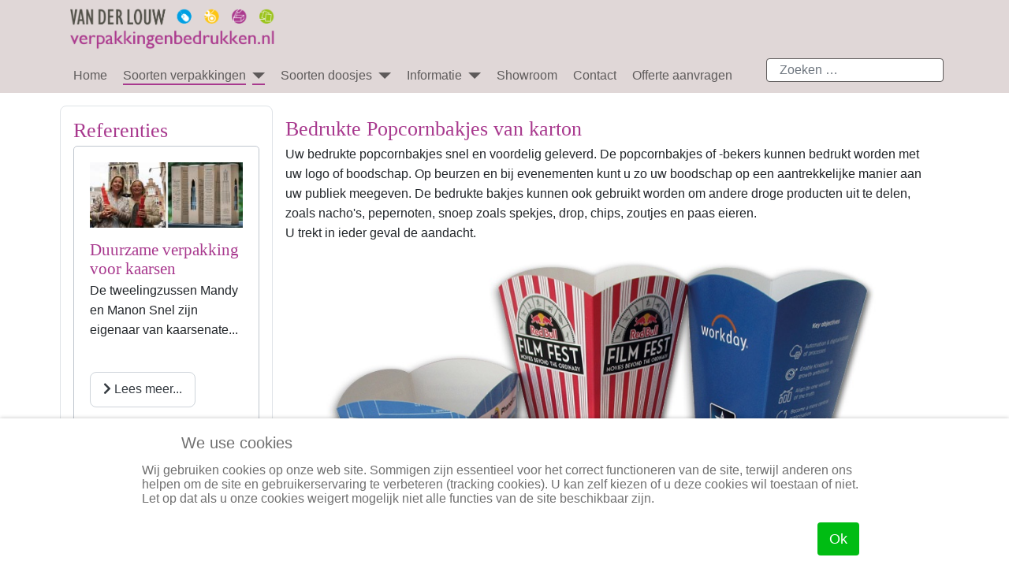

--- FILE ---
content_type: text/html; charset=utf-8
request_url: https://www.verpakkingenbedrukken.nl/soorten-verpakkingen/bedrukte-popcornbakjes
body_size: 14218
content:
<!DOCTYPE html><html lang="nl-nl" dir="ltr"><head><script type="text/javascript"> (function(){ function blockCookies(disableCookies, disableLocal, disableSession){ if(disableCookies == 1){ if(!document.__defineGetter__){ Object.defineProperty(document, 'cookie',{ get: function(){ return ''; }, set: function(){ return true;} }); }else{ var oldSetter = document.__lookupSetter__('cookie'); if(oldSetter) { Object.defineProperty(document, 'cookie', { get: function(){ return ''; }, set: function(v){ if(v.match(/reDimCookieHint\=/) || v.match(/db72adb071f8cf062e777e3d64d79170\=/)) { oldSetter.call(document, v); } return true; } }); } } var cookies = document.cookie.split(';'); for (var i = 0; i < cookies.length; i++) { var cookie = cookies[i]; var pos = cookie.indexOf('='); var name = ''; if(pos> -1){ name = cookie.substr(0, pos); }else{ name = cookie; } if(name.match(/reDimCookieHint/)) { document.cookie = name + '=; expires=Thu, 01 Jan 1970 00:00:00 GMT'; } } } if(disableLocal == 1){ window.localStorage.clear(); window.localStorage.__proto__ = Object.create(window.Storage.prototype); window.localStorage.__proto__.setItem = function(){ return undefined; }; } if(disableSession == 1){ window.sessionStorage.clear(); window.sessionStorage.__proto__ = Object.create(window.Storage.prototype); window.sessionStorage.__proto__.setItem = function(){ return undefined; }; } } blockCookies(1,1,1); }());</script><meta charset="utf-8"><meta name="author" content="Wim van der Louw"><meta name="viewport" content="width=device-width, initial-scale=1"><meta name="description" content="De mooiste bedrukte popcorn bakjes en popcorn bekers zijn hier te vinden. Snelle levering, goed geprijsd en een leuke aandachtstrekker. Bestel nu. "><meta name="generator" content="MYOB"><title>Popcornbakjes</title><link type="text/css" rel="stylesheet" href="/index.php?rsogzip=6bc6550195291ea239ab2a484b6f072c.css"/><style type="text/css">.cloaked_email span:before{content:attr(data-ep-ac141)}.cloaked_email span:after{content:attr(data-ep-b0976)}img.cloaked_email{display:inline-block !important;vertical-align:middle;border:0} :root{--hue:214;--template-bg-light:#f0f4fb;--template-text-dark:#495057;--template-text-light:#ffffff;--template-link-color:#2a69b8;--template-special-color:#001B4C} #rssocial-281 .rssocial-icons> li{font-size:50px} #rssocial-281 .rssocial-icons .rssocial-caption> a{font-size:14px} #rssocial-281 .rssocial-icons-nobg .rssocial-link{color:rgba(168,57,142,0.75)} #rssocial-281 .rssocial-icons-nobg .rssocial-link:hover{color:rgba(168,57,142,0.5)} #rssocial-281 .rssocial-caption> a{color:#ffffff} #rssocial-281 .rssocial-caption> a:hover{color:#ffffff} #rssocial-281 .rssocial-caption{background-color:rgba(0,0,0,0.75)} #rssocial-281 .rssocial-caption:hover{background-color:rgba(0,0,0,0.5)} #redim-cookiehint-bottom{position:fixed;z-index:99999;left:0px;right:0px;bottom:0px;top:auto !important} a{text-decoration:none !important}.site-grid>.full-width{grid-column:2/6}.site-grid{grid-template-columns: [full-start] minmax(0,1fr) [main-start] repeat(4,minmax(0,16.875rem)) [main-end] minmax(0,1fr) [full-end]}.header .grid-child{max-width:70em}.footer .grid-child{max-width:70em}.topbar .grid-child{max-width:70em}.topbar{max-width:70em}:root{--cassiopeia-color-primary:#a8398e;--cassiopeia-color-link:#0487d9;--link-color:#0487d9;--cassiopeia-color-hover:#0487d9;--cassiopeia-font-family-body:"Fira Sans";--cassiopeia-font-family-headings:"Roboto";--cassiopeia-font-weight-headings:700;--cassiopeia-font-weight-normal:300 }.container-component{margin-top:15px;border:1px solid #dfe3e7}html{background:url("https://www.verpakkingenbedrukken.nl/");background-repeat:no-repeat;background-position:center center;background-size:cover;background-attachment:fixed}h1,h2,h3,h4,h5,h6{color:}p,li,ul,td,table{font-size:1rem !important}.atss{top:20%}body{background-color:rgba(230,230,230,0);color:}.brand-logo{font-family:"Roboto"}.btn-primary{color:#ffffff;background-color:#f8bb19;border-color:#f8bb19}.btn-secondary{color:#353b41;background-color:#ffffff;border-color:#ced4da}.btn-info{color:#ffffff;background-color:#30638d;border-color:#30638d}.btn-success{color:#ffffff;background-color:#448344;border-color:#448344}.btn-warning{color:#ffffff;background-color:#ad6200;border-color:#ad6200}.btn-danger{color:#ffffff;background-color:#a51f18;border-color:}.blog-item{background-color:rgba(255,255,255,0)}.btn,.badge{border-radius:0.5rem}.card-header{background-color:rgba(0,0,0,1)}.card,.mm-collapse,.breadcrumb,.item-content,.blog-item,.item-image,.item-page,.card-header,.left.item-image img,.category-list,.reset,.remind,.pagination,.page-link,.login,.list-group-item,.finder,.no-card .newsflash-horiz li,.container-component{border-radius:0.5em !Important}.close_button{float:right;bottom:5px;border-radius:0.5rem;padding:5px}.container-header .metismenu>li.active>a:after,.container-header .metismenu>li.active>button:before,.container-header .metismenu>li>a:hover:after,.container-header .metismenu>li>button:hover:before{background:#a8398e;opacity:1}.container-banner .banner-overlay .overlay,{background-color:rgba(21,64,44,0.5)}.container-bottom-a>*,.container-bottom-b>*,.container-top-a>*,.container-top-b>*{margin:0em}.container-top-a{background-color:rgba(255,255,255,0) !important;border:0px !important;box-shadow:0 0 0 100vmax rgba(255,255,255,0);clip-path:inset(0 -100vmax);padding-top:50px;padding-bottom:50px}.container-top-b{background-color:rgba(255,255,255,0) !important;border:0px !important;box-shadow:0 0 0 100vmax rgba(255,255,255,0);clip-path:inset(0 -100vmax);padding-top:50px;padding-bottom:50px}.container-bottom-a{background-color:rgba(255,255,255,0) !important;border:0px !important;box-shadow:0 0 0 100vmax rgba(255,255,255,0);clip-path:inset(0 -100vmax);padding-top:50px;padding-bottom:50px}.container-bottom-b{background-color:rgba(255,255,255,0) !important;border:0px !important;box-shadow:0 0 0 100vmax rgba(255,255,255,0);clip-path:inset(0 -100vmax);padding-top:50px;padding-bottom:50px}.metismenu.mod-menu .mm-collapse{background-color:rgba(255,255,255,1)}.metismenu.mod-menu .parent>ul a{color:rgba(0,0,0,1)}.metismenu.mod-menu .parent>ul a:hover{color:rgba(0,0,0,1)}.container-banner .banner-overlay{height:70vh}.container-header .metismenu>li.level-1>ul{min-width:15rem}.container-header .mod-menu,.container-header .navbar-toggler{color:#5e5a5a}.card-header{color:#ffffff}.container-header{background:url(https://www.verpakkingenbedrukken.nl/);box-shadow:inset 0 0 0 5000px rgba(224,215,215,1);background-size:cover;background-repeat:no-repeat;background-attachment:fixed;background-position:top,50%}.footer{background:url(https://www.verpakkingenbedrukken.nl/);box-shadow:inset 0 0 0 5000px rgba(23,23,23,0.9);background-size:100% auto;background-repeat:no-repeat}.footer .grid-child{align-items:flex-start}.h1,h1{font-size:1.875rem}.h2,h2{font-size:1.571rem}.h3,h3{font-size:1.286rem}.h4,h4{font-size:1.111rem}.h5,h5{font-size:1.05rem}.item-page,.com-users,.com-users-reset,.com-users-remind,.com-users-profile,.com-content-category,.card,.mod-articlesnews-horizontal li,.breadcrumb,.finder,.login,.container-component{background-color:rgba(255,255,255,0) !important;padding:15px}.item-content{padding:15px}.metismenu.mod-menu .metismenu-item{flex-wrap:wrap !Important;padding:10px}.navbar-brand{font-family:Roboto;padding-top:0rem;padding-bottom:0rem}.result__title-text{font-size:1.286rem;font-size:1.5rem;color:#a8398e}.result__item>*+*{margin-left:1em;margin-bottom:1em}.navbar-brand{max-width:260px !important}.card-header{background-color:rgb(136,180,73)}H1,H2,H3,H4,H5,H6{color:#A8398E}.h1,h1{font-size:1.6rem}.form-control{-webkit-appearance:none;-moz-appearance:none;appearance:none;background-clip:padding-box;border:1px solid #5E5B5B;border-radius: .25rem;color:#22262a;display:block;font-size:1rem;font-weight:400;line-height:0.5;padding: .3rem 1rem;-webkit-transition:border-color .15s ease-in-out,-webkit-box-shadow .15s ease-in-out;transition:border-color .15s ease-in-out,-webkit-box-shadow .15s ease-in-out;-o-transition:border-color .15s ease-in-out,box-shadow .15s ease-in-out;transition:border-color .15s ease-in-out,box-shadow .15s ease-in-out;transition:border-color .15s ease-in-out,box-shadow .15s ease-in-out,-webkit-box-shadow .15s ease-in-out;width:100%}.h4,h4{font-size:1.111rem;border-radius:6px;background-color:#ffffff}.blog-items[class*=" columns-"]> div,.blog-items[class^="columns-"]> div{-webkit-box-flex:0;-ms-flex:0 1 auto;flex:0 1 auto;max-width:none;width:215px;margin-bottom: -40px;margin-right: -20px;border-radius:6px}.item-page,.com-users,.com-users-reset,.com-users-remind,.com-users-profile,.com-content-category,.card,.mod-articlesnews-horizontal li,.breadcrumb,.finder,.login{background-color:rgba(255,255,255,0) !important;padding:0px}.site-grid> .full-width{grid-column:full-start/full-end;margin-bottom:0px}.well{min-height:40px;max-height:55px;padding:0px;margin-bottom:3px;margin-left:0px;margin-right: -13px;background-color:#f5f5f5;border:1px solid #e3e3e3;border-radius:4px;-webkit-box-shadow:inset 0 1px 1px rgba(0,0,0,0.05);box-shadow:inset 0 1px 1px rgba(0,0,0,0.05)}.dsImages1,.dsImages2,.dsImages3,.dsImages4,.dsImages5,.dsImages6,.dsImages7,.dsImages8{display:flex;justify-content:space-between}.dsImages1 a.modal_link.rl_modals_element{width:100%}.dsImages2 a.modal_link.rl_modals_element{width:50%}.dsImages3 a.modal_link.rl_modals_element{width:33.3%}.dsImages4 a.modal_link.rl_modals_element{width:25%}.dsImages5 a.modal_link.rl_modals_element{width:20%}.dsImages6 a.modal_link.rl_modals_element{width:16.66%}.dsImages7 a.modal_link.rl_modals_element{width:14,28%}.dsImages8 a.modal_link.rl_modals_element{width:12.5%}.dsImages1,.dsImages2,.dsImages3,.dsImages4,.dsImages5,.dsImages6,.dsImages7,.dsImages8{display:flex;justify-content:space-between;margin-bottom: -20px;margin-top: -20px}.com-content-article__body img{border-radius:6px;max-width:99%}.mm-collapse{background-color:#E0D7D8 !important}.metismenu-item a{color:#5E5B5B !important}.metismenu-item a:hover{color:#000000 !important;text-decoration:underline !important;text-underline-offset:5px !important;text-decoration-color:#A8398E !important}.metismenu.mod-menu .metismenu-item{padding-bottom:2px !important;padding-top:2px !important}table{border-collapse:collapse;caption-side:bottom;border:0px solid #ccc !important;border-radius:6px;margin-bottom:5px}.h1,.h2,.h3,.h4,.h5,.h6,h1,h2,h3,h4,h5,h6{font-weight:500;line-height:1.2;margin-bottom: .2rem;margin-top:0}.rondehoeken [id^='mod-custom'] .com-content-article__body{border-radius:6px;border-style:solid;border-width:1px;border-color:#CACCCA;margin-bottom:3px;margin-top:5px}.rondehoeken [id^='mod-custom'] .com-content-article__body table{border:0px solid #ccc !important}.container-header .navbar-brand{max-width:260px !important}.mod-menu .metismenu.mod-menu .mm-collapse{display:none}.mod-menu .metismenu-item:hover .mm-collapse{display:block}.container-header .grid-child{padding:0.2em}.container-header .navbar-brand a{padding-left:6px}.container-header{padding-bottom:5px}.container-component{margin-top:2px !important;border:0px solid #dfe3e7 !important}body{font-family:Arial,Helvetica,sans-serif;font-size:16px !important;line-height:1.6 !important}.item-content{border-left:0px lightgray solid;border-radius:0px !important}.container-component{border-left:0px lightgray solid !important;border-radius:0px !important;margin-left: -15px}.card{--card-border-width:1px;--card-border-color:#dfe3e7}.container-component{margin-top: -15px !important}.item-content{padding:15px 5px 5px 0px !important}.com-content-article__body{padding-top:0px;margin-top:15px}.blog-items[class*=" columns-"]> div,.blog-items[class^="columns-"]> div{-webkit-box-flex:0;-ms-flex:0 1 auto;flex:0 1 auto;max-width:none;width:215px;margin-bottom: -30px;margin-right: -20px;border-radius:6px}#rssocial-281 .rssocial-icons-nobg .rssocial-link{color:rgba(168,57,142,0.75);font-size:25px}@media (min-width:200px) and (max-width:768px){.footer .grid-child{display:flex;flex:1 1 300px;flex-direction:column}}@media (min-width:768px){.bottombar{display:none}}</style><link href="/media/system/images/joomla-favicon.svg" rel="icon" type="image/svg+xml"><link href="/media/system/images/favicon.ico" rel="alternate icon" type="image/vnd.microsoft.icon"><link href="/media/system/images/joomla-favicon-pinned.svg" rel="mask-icon" color="#000"><link href="https://gstatic.com/" rel="dns-preconnect"><link href="/media/system/css/joomla-fontawesome.min.css?31e77861bceeb603b3f767c7cdc9087e" rel="lazy-stylesheet"/><noscript></noscript><script src="/media/vendor/metismenujs/js/metismenujs.min.js?1.4.0" defer></script><script src="/media/tabsaccordions/js/script.min.js?31e77861bceeb603b3f767c7cdc9087e" type="module"></script><script type="application/json" class="joomla-script-options new">{"joomla.jtext":{"RLTA_BUTTON_SCROLL_LEFT":"Scroll buttons to the left","RLTA_BUTTON_SCROLL_RIGHT":"Scroll buttons to the right","MOD_FINDER_SEARCH_VALUE":"Zoeken &hellip;","ERROR":"Fout","MESSAGE":"Bericht","NOTICE":"Attentie","WARNING":"Waarschuwing","JCLOSE":"Sluiten","JOK":"Ok","JOPEN":"Open"},"system.paths":{"root":"","rootFull":"https:\/\/www.verpakkingenbedrukken.nl\/","base":"","baseFull":"https:\/\/www.verpakkingenbedrukken.nl\/"},"csrf.token":"092de07fa6a8232c3dd88196b3c21cbd","system.keepalive":{"interval":3540000,"uri":"\/index.php\/component\/ajax\/?format=json"}}</script><script src="/media/system/js/core.min.js?acf5ab0cf34d9c41e76c13a757dc3620"></script><script src="/media/system/js/keepalive-es5.min.js?acf5ab0cf34d9c41e76c13a757dc3620" defer nomodule></script><script src="/media/vendor/bootstrap/js/bootstrap-es5.min.js?5.2.3" nomodule defer></script><script src="/media/com_finder/js/finder-es5.min.js?acf5ab0cf34d9c41e76c13a757dc3620" nomodule defer></script><script src="/media/system/js/messages-es5.min.js?acf5ab0cf34d9c41e76c13a757dc3620" nomodule defer></script><script src="/media/system/js/keepalive.min.js?acf5ab0cf34d9c41e76c13a757dc3620" type="module"></script><script src="/media/vendor/jquery/js/jquery.min.js?3.6.3"></script><script src="/media/legacy/js/jquery-noconflict.min.js?acf5ab0cf34d9c41e76c13a757dc3620"></script><script src="/media/templates/site/cassiopeia/js/template.min.js?31e77861bceeb603b3f767c7cdc9087e" defer></script><script src="/media/vendor/bootstrap/js/collapse.min.js?5.2.3" type="module"></script><script src="/media/templates/site/cassiopeia/js/mod_menu/menu-metismenu.min.js?31e77861bceeb603b3f767c7cdc9087e" defer></script><script src="/media/com_finder/js/finder.min.js?acf5ab0cf34d9c41e76c13a757dc3620" type="module"></script><script src="/media/system/js/messages.min.js?acf5ab0cf34d9c41e76c13a757dc3620" type="module"></script><script src="/media/com_rsform/js/script.min.js?31e77861bceeb603b3f767c7cdc9087e"></script><script src="https://www.google.com/recaptcha/api.js?render=explicit"></script><script src="/media/plg_system_rsfprecaptchav2/js/recaptchav2.js?31e77861bceeb603b3f767c7cdc9087e"></script><script src="/plugins/system/jcemediabox/js/jcemediabox.min.js?5fd08c89b5f5fb4807fcec58ae247364"></script><script src="/media/mod_rssocial/js/rssocial.js?31e77861bceeb603b3f767c7cdc9087e"></script><script>window.RegularLabs=window.RegularLabs||{};window.RegularLabs.EmailProtector=window.RegularLabs.EmailProtector||{unCloak:function(e,g){document.querySelectorAll("."+e).forEach(function(a){var f="",c="";a.className=a.className.replace(" "+e,"");a.querySelectorAll("span").forEach(function(d){for(name in d.dataset)0===name.indexOf("epA")&&(f+=d.dataset[name]),0===name.indexOf("epB")&&(c=d.dataset[name]+c)});if(c){var b=a.nextElementSibling;b&&"script"===b.tagName.toLowerCase()&&b.parentNode.removeChild(b);b=f+c;g?(a.parentNode.href="mailto:"+b,a.parentNode.removeChild(a)):a.innerHTML=b}})}};</script><script>rltaSettings = {"switchToAccordions":true,"switchBreakPoint":576,"buttonScrollSpeed":5,"addHashToUrls":true,"rememberActive":false,"wrapButtons":false,"switchBasedOn":"window","animations":"fade,slide","animationSpeed":7,"mode":"click","slideshowInterval":5000,"slideshowRestart":"1","slideshowRestartTimeout":10000,"scroll":"adaptive","scrollOnLinks":"adaptive","scrollOnUrls":"adaptive","scrollOffsetTop":20,"scrollOffsetBottom":20,"useWideScreenScrollOffsets":false,"scrollOffsetBreakPoint":576,"scrollOffsetTopWide":20,"scrollOffsetBottomWide":20}</script><script>(function() { if (typeof gtag !== 'undefined') { gtag('consent', 'denied', { 'ad_storage': 'denied', 'ad_user_data': 'denied', 'ad_personalization': 'denied', 'functionality_storage': 'denied', 'personalization_storage': 'denied', 'security_storage': 'denied', 'analytics_storage': 'denied' }); } })();</script><script>RSFormProReCAPTCHAv2.loaders.push(function(){ if (typeof RSFormProReCAPTCHAv2.forms[67] === 'undefined') { var id = grecaptcha.render('g-recaptcha-64', {"sitekey":"6LfAS5EUAAAAAAPTC3ioVbwCrDO-XwLSiWuPX5jq","theme":"light","type":"image","size":"normal"}); RSFormProReCAPTCHAv2.forms[67] = id; } });</script><script>RSFormProUtils.addEvent(window, 'load', function(){ RSFormPro.setHTML5Validation('67', false, {"parent":"","field":"rsform-error"}, 0); });</script><script>jQuery(document).ready(function(){WfMediabox.init({"base":"\/","theme":"standard","width":"","height":"","lightbox":0,"shadowbox":0,"icons":1,"overlay":1,"overlay_opacity":0,"overlay_color":"","transition_speed":300,"close":2,"scrolling":"0","labels":{"close":"Sluiten","next":"Volgende","previous":"Vorige","cancel":"Annuleren","numbers":"{{numbers}}","numbers_count":"{{current}} van {{total}}","download":"Download"},"swipe":true});});</script><link href="https://fonts.googleapis.com/css?family=Fira Sans:300" rel="stylesheet"><link href="https://fonts.googleapis.com/css?family=Roboto:700" rel="stylesheet"><script type="application/ld+json"> { "@context": "https:\/\/schema.org", "@type": "WebSite", "name": "verpakkingen bedrukken", "url": "https:\/\/www.verpakkingenbedrukken.nl\/", "alternateName": "bedrukte verpakkingen" }</script><script type="application/ld+json"> { "@context": "https:\/\/schema.org", "@type": "WebSite", "url": "https:\/\/www.verpakkingenbedrukken.nl\/", "potentialAction": { "@type": "SearchAction", "target": "https:\/\/www.verpakkingenbedrukken.nl\/index.php?option=com_search&searchphrase=all&searchword={search_term}", "query-input": "required name=search_term" } }</script><script type="application/ld+json"> { "@context": "https:\/\/schema.org", "@type": "BreadcrumbList", "itemListElement": [ { "@type": "ListItem", "position": 1, "item": { "@id": "https:\/\/www.verpakkingenbedrukken.nl#\/soorten-verpakkingen", "name": "Soorten verpakkingen" } }, { "@type": "ListItem", "position": 2, "item": { "@id": "https:\/\/www.verpakkingenbedrukken.nl\/index.php\/soorten-verpakkingen\/bedrukte-popcornbakjes\/popcornbakjes", "name": "Popcornbakjes" } } ] }</script><script type="application/ld+json"> { "@context": "https:\/\/schema.org", "@type": "ProfessionalService", "@id": "www.vdlouw.nl\/professionalservice", "name": "Drukkerij van der Louw", "url": "www.vdlouw.nl", "image": "https:\/\/www.verpakkingenbedrukken.nl\/images\/Afbeeldingen\/LOGO_van_der_louw_drukwerk_en_verpakkingen.jpg", "telephone": "010 - 511 27 99", "address": { "@type": "PostalAddress", "streetAddress": "Industrieweg 124 ", "addressLocality": "Berkel en Rodenrijs", "addressRegion": "Zuid-Holland", "postalCode": "2651 BD", "addressCountry": "Nederland" }, "openingHoursSpecification": [ { "@type": "OpeningHoursSpecification", "dayOfWeek": [ "Monday" ], "opens": "0900", "closes": "1700" }, { "@type": "OpeningHoursSpecification", "dayOfWeek": [ "Tuesday" ], "opens": "0900", "closes": "1700" }, { "@type": "OpeningHoursSpecification", "dayOfWeek": [ "Wednesday" ], "opens": "0900", "closes": "1700" }, { "@type": "OpeningHoursSpecification", "dayOfWeek": [ "Thursday" ], "opens": "0900", "closes": "1700" }, { "@type": "OpeningHoursSpecification", "dayOfWeek": [ "Friday" ], "opens": "0900", "closes": "1700" } ] }</script></head> <body class="site com_content wrapper-static view-article no-layout no-task itemid-692 has-sidebar-left"><header class="header container-header full-width position-sticky sticky-top"> <div class="grid-child"> <div class="navbar-brand"> <a class="brand-logo" href="/"> <img loading="eager" decoding="async" src="https://www.verpakkingenbedrukken.nl/images/Buttons/logo verpakkingenbedrukken.nl.png" alt="Verpakkingenbedrukken.nl" width="1195" height="239"> </a> </div> </div> <div class="grid-child container-nav"> <nav class="navbar navbar-expand-lg" aria-label="topmenu"> <button class="navbar-toggler navbar-toggler-right" type="button" data-bs-toggle="collapse" data-bs-target="#navbar19" aria-controls="navbar19" aria-expanded="false" aria-label="Schakelen navigatie"> <span class="icon-menu" aria-hidden="true"></span> </button> <div class="collapse navbar-collapse" id="navbar19"> <ul class="mod-menu mod-menu_dropdown-metismenu metismenu mod-list "><li class="metismenu-item item-702 level-1 default"><a href="/index.php">Home</a></li><li class="metismenu-item item-674 level-1 active deeper parent"><a href="#">Soorten verpakkingen</a><button class="mm-collapsed mm-toggler mm-toggler-link" aria-haspopup="true" aria-expanded="false" aria-label="Soorten verpakkingen"></button><ul class="mm-collapse"><li class="metismenu-item item-1422 level-2"><a href="/index.php/soorten-verpakkingen/soorten-verpakkinge-2">Soorten verpakkingen</a></li><li class="metismenu-item item-1413 level-2"><a href="/index.php/soorten-verpakkingen/duurzame-verpakkingen">Duurzame verpakkingen</a></li><li class="metismenu-item item-695 level-2"><a href="/index.php/soorten-verpakkingen/product-verpakking">Product verpakking</a></li><li class="metismenu-item item-1599 level-2"><a href="/index.php/soorten-verpakkingen/adventskalenders">Adventskalenders</a></li><li class="metismenu-item item-676 level-2"><a href="/index.php/soorten-verpakkingen/bedrukte-bakjes-en-trays">Bakjes en Trays</a></li><li class="metismenu-item item-678 level-2"><a href="/index.php/soorten-verpakkingen/bedrukte-bijsluiters">Bijsluiters</a></li><li class="metismenu-item item-1113 level-2"><a href="/index.php/soorten-verpakkingen/bijzondere-verpakkingen">Bijzondere verpakkingen</a></li><li class="metismenu-item item-677 level-2"><a href="/index.php/soorten-verpakkingen/bedrukte-blik-en-flesverpakkingen">Blik- en Flesverpakkingen</a></li><li class="metismenu-item item-679 level-2"><a href="/index.php/soorten-verpakkingen/bedrukte-condoomhoesjes">Condoomhoesjes</a></li><li class="metismenu-item item-680 level-2"><a href="/index.php/soorten-verpakkingen/bedrukte-deurhangers">Deurhangers</a></li><li class="metismenu-item item-687 level-2"><a href="/index.php/soorten-verpakkingen/bedrukte-flessenhalshangers">Flessenhalshangers</a></li><li class="metismenu-item item-688 level-2"><a href="/index.php/soorten-verpakkingen/golfkarton-verpakkingen">Golfkarton verpakkingen</a></li><li class="metismenu-item item-689 level-2"><a href="/index.php/soorten-verpakkingen/bedrukte-hangtags-labels">Hangtags &amp; Labels</a></li><li class="metismenu-item item-690 level-2"><a href="/index.php/soorten-verpakkingen/bedrukte-headerkaarten">Header/Kop kaarten</a></li><li class="metismenu-item item-691 level-2"><a href="/index.php/soorten-verpakkingen/bedrukte-onbedrukte-interieurs">Interieurs</a></li><li class="metismenu-item item-692 level-2 current active"><a href="/index.php/soorten-verpakkingen/bedrukte-popcornbakjes" aria-current="page">Popcornbakjes</a></li><li class="metismenu-item item-693 level-2"><a href="/index.php/soorten-verpakkingen/bedrukte-sleeves">Sleeves/Wikkels</a></li><li class="metismenu-item item-694 level-2"><a href="/index.php/soorten-verpakkingen/bedrukte-tas-met-handvat">Tas met handvat</a></li></ul></li><li class="metismenu-item item-681 level-1 deeper parent"><a href="#">Soorten doosjes</a><button class="mm-collapsed mm-toggler mm-toggler-link" aria-haspopup="true" aria-expanded="false" aria-label="Soorten doosjes"></button><ul class="mm-collapse"><li class="metismenu-item item-872 level-2"><a href="/index.php/soorten-doosjes/soorten-doosjes-2">Soorten doosjes </a></li><li class="metismenu-item item-682 level-2"><a href="/index.php/soorten-doosjes/doosjes-op-maat-gemaakt">Doosjes op maat gemaakt</a></li><li class="metismenu-item item-684 level-2"><a href="/index.php/soorten-doosjes/voorbeelden-diverse-doosjes">Voorbeelden diverse doosjes</a></li><li class="metismenu-item item-685 level-2"><a href="/index.php/soorten-doosjes/basisstructuren-van-doosjes">Basisstructuren van doosjes</a></li><li class="metismenu-item item-686 level-2"><a href="/index.php/soorten-doosjes/beschikbare-maten-doosjes">Beschikbare maten doosjes</a></li><li class="metismenu-item item-1392 level-2"><a href="/index.php/soorten-doosjes/bedrukte-bonbondoosjes">Bonbondoosjes</a></li><li class="metismenu-item item-518 level-2"><a href="/index.php/soorten-doosjes/bedrukte-displaydozen">Displaydozen</a></li><li class="metismenu-item item-37 level-2"><a href="/index.php/soorten-doosjes/bedrukte-doosjes-met-los-deksel">Doosjes met los deksel</a></li><li class="metismenu-item item-519 level-2"><a href="/index.php/soorten-doosjes/bedrukte-doosjes-met-2-klepjes">Doosjes met 2 klepjes</a></li><li class="metismenu-item item-981 level-2"><a href="/index.php/soorten-doosjes/bedrukte-doosjes-met-vaste-klep-verzenddoos">Doosjes met vaste klep/verzenddoos</a></li><li class="metismenu-item item-36 level-2"><a href="/index.php/soorten-doosjes/bedrukte-doosjes-met-venster">Doosjes met venster</a></li><li class="metismenu-item item-520 level-2"><a href="/index.php/soorten-doosjes/bedrukte-envelopdoosjes">Envelopdoosjes</a></li><li class="metismenu-item item-1393 level-2"><a href="/index.php/soorten-doosjes/bedrukte-golfballendoosjes">Golfballendoosjes</a></li><li class="metismenu-item item-521 level-2"><a href="/index.php/soorten-doosjes/bedrukte-gondeldoosjes">Gondeldoosjes</a></li><li class="metismenu-item item-34 level-2"><a href="/index.php/soorten-doosjes/bedrukte-hangende-doosjes">Hangende doosjes</a></li><li class="metismenu-item item-522 level-2"><a href="/index.php/soorten-doosjes/bedrukte-kubusdoosjes">Kubusdoosjes</a></li><li class="metismenu-item item-39 level-2"><a href="/index.php/soorten-doosjes/bedrukte-schuifdoosjes">Schuifdoosjes</a></li><li class="metismenu-item item-1394 level-2"><a href="/index.php/soorten-doosjes/bedrukte-sigarettendoosjes">Doosje voor Joints</a></li><li class="metismenu-item item-35 level-2"><a href="/index.php/soorten-doosjes/bedrukte-tasdoos-of-doos-met-handvat">Tasdoos of doos met handvat</a></li><li class="metismenu-item item-1395 level-2"><a href="/index.php/soorten-doosjes/bedrukte-visitekaartjesdoosjes">Visitekaartjesdoosjes</a></li></ul></li><li class="metismenu-item item-2 level-1 deeper parent"><a href="/index.php/informatie">Informatie</a><button class="mm-collapsed mm-toggler mm-toggler-link" aria-haspopup="true" aria-expanded="false" aria-label="Informatie"></button><ul class="mm-collapse"><li class="metismenu-item item-6 level-2"><a href="/index.php/informatie/voorwaarden">Voorwaarden</a></li><li class="metismenu-item item-13 level-2"><a href="/index.php/informatie/links">Links</a></li><li class="metismenu-item item-418 level-2"><a href="/index.php/informatie/referenties">Referenties</a></li><li class="metismenu-item item-675 level-2"><a href="/index.php/informatie/duurzaamheid">Duurzaamheid</a></li></ul></li><li class="metismenu-item item-296 level-1"><a href="/index.php/showroom">Showroom</a></li><li class="metismenu-item item-7 level-1"><a href="/index.php/contact">Contact</a></li><li class="metismenu-item item-697 level-1"><a href="/index.php/offerte-aanvragen-verpakkingen-bedrukken">Offerte aanvragen</a></li></ul> </div> </nav> <form class="mod-finder js-finder-searchform form-search" action="/index.php/component/finder/search?Itemid=702" method="get" role="search"> <label for="mod-finder-searchword309" class="visually-hidden finder">Zoeken</label><input type="text" name="q" id="mod-finder-searchword309" class="js-finder-search-query form-control" value="" placeholder="Zoeken &hellip;"> <input type="hidden" name="Itemid" value="702"></form> </div> </header> <div class="site-grid"> <div class="container-banner full-width"> </div> <div class="grid-child container-sidebar-left"> <div class="sidebar-left card "> <div class="card-body"> <div id="mod-custom164" class="mod-custom custom"> <h1>Referenties</h1> <div data-rlta-element="container" data-rlta-state="initial" data-rlta-id="1" data-rlta-type="tabs" data-rlta-title-tag="h3" data-rlta-orientation="horizontal" data-rlta-wrap-buttons="false" data-rlta-remember-active="false" data-rlta-dynamic-heights="true" data-rlta-theme="neutral" data-rlta-color-panels="false" data-rlta-positioning="bottom" data-rlta-alignment="justify" data-rlta-has-button-scroller="false"> <div id="rlta-1" role="button" aria-controls="rlta-panel-1" aria-expanded="true" tabindex="0" data-rlta-alias="1" data-rlta-element="button" data-rlta-state="open"> <h3 data-rlta-element="heading"> 1</h3> </div> <div id="rlta-panel-1" aria-labelledby="rlta-1" tabindex="-1" data-rlta-element="panel" data-rlta-state="open" data-rlta-color="false"> <div data-rlta-element="panel-content">  <div id="mod-custom165" class="mod-custom custom"> <p><img src="/images/Afbeeldingen/Domkaarsen/resized/duurzame-verpakkingen-voor-Kaarsen-van-Torens_250x107.jpg" alt="duurzame verpakkingen voor Kaarsen van Torens 250x107"/></p></div> <h3>Duurzame verpakking voor kaarsen</h3> <p>De tweelingzussen Mandy en Manon Snel zijn eigenaar van kaarsenate...</p><br> <p class="readmore"> <a class="btn btn-secondary" href="/index.php/informatie/referenties/185-duurzame-verpakkingen" aria-label="Lees meer... Uitstekend advies en kwaliteit duurzame verpakkingen kaarsen"> <span class="icon-chevron-right" aria-hidden="true"></span> Lees meer... </a> </p></p> </div> </div> <div id="rlta-2" role="button" aria-controls="rlta-panel-2" aria-expanded="false" tabindex="0" data-rlta-alias="2" data-rlta-element="button" data-rlta-state="closed"> <h3 data-rlta-element="heading"> 2</h3> </div> <div id="rlta-panel-2" aria-labelledby="rlta-2" tabindex="-1" hidden="true" data-rlta-element="panel" data-rlta-state="closed" data-rlta-color="false"> <div data-rlta-element="panel-content">  <div id="mod-custom166" class="mod-custom custom"> <p><img src="/images/Flessenpost/Bierverpakking.jpg" alt="Bierverpakking" width="250" height="112"/></p></div> <h3>"Bierverpakking moet een eyecatcher zijn"</h3> <p>Frank Brouwer van De Flessenpost: &ldquo;Van belang is dat de b...</p><br> <p class="readmore"> <a class="btn btn-secondary" href="/index.php/informatie/referenties/123-bierverpakking" aria-label='Lees meer... Frank Brouwer: "Bierverpakking is mooi en ook nog eens goed geprijsd"'> <span class="icon-chevron-right" aria-hidden="true"></span> Lees meer... </a> </p></p> </div> </div> <div id="rlta-3" role="button" aria-controls="rlta-panel-3" aria-expanded="false" tabindex="0" data-rlta-alias="3" data-rlta-element="button" data-rlta-state="closed"> <h3 data-rlta-element="heading"> 3</h3> </div> <div id="rlta-panel-3" aria-labelledby="rlta-3" tabindex="-1" hidden="true" data-rlta-element="panel" data-rlta-state="closed" data-rlta-color="false"> <div data-rlta-element="panel-content">  <div id="mod-custom168" class="mod-custom custom"> <p><img src="/images/Afbeeldingen/aspire/4-pack-Aspire-drinks.jpg" alt="4 pack Aspire drinks" width="250" height="183"/></p></div> <h2>4-pack voor winkels</h2> <p>Tom Vermeer van Aspire Health Drinks: &ldquo;Wij verkopen deze health drink in blikje...</p><br> <p class="readmore"> <a class="btn btn-secondary" href="/index.php/informatie/referenties/1164-4-pack2" aria-label='Lees meer... Tom Vermeer: "Maatwerk 4-pack is goed gestanst en gedrukt."'> <span class="icon-chevron-right" aria-hidden="true"></span> Lees meer... </a> </p></p> </div> </div> <div id="rlta-4" role="button" aria-controls="rlta-panel-4" aria-expanded="false" tabindex="0" data-rlta-alias="4" data-rlta-element="button" data-rlta-state="closed"> <h3 data-rlta-element="heading"> 4</h3> </div> <div id="rlta-panel-4" aria-labelledby="rlta-4" tabindex="-1" hidden="true" data-rlta-element="panel" data-rlta-state="closed" data-rlta-color="false"> <div data-rlta-element="panel-content">  <div id="mod-custom167" class="mod-custom custom"> <p><img src="/images/Hagelswag/Referentie-Lennart-de-Jong-van-Hagelswag.jpg" alt="Referentie Lennart de Jong van Hagelswag" width="250" height="167"/></p></div> <h3>Ontwikkeling van brievenbusdoosjes</h3> <p>&ldquo;Wim van der Louw van <a href="https://vdlouw.nl/" target="_blank" rel="noopener">Drukkerij Van der Louw</a> hielp ons meer dan...</p><br> <p class="readmore"> <a class="btn btn-secondary" href="/index.php/informatie/referenties/114-kartonnen-brievenbusdoosje-sleeve-hang-tag-en-kopkaart" aria-label='Lees meer... Lennart de Jong: "Uitstekend advies kartonnen brievenbusdoosjes, sleeves, hang tags en kopkaarten"'> <span class="icon-chevron-right" aria-hidden="true"></span> Lees meer... </a> </p></p> </div> </div> </div> </div> </div> </div> <div class="sidebar-left card "> <div class="card-body"> <div id="mod-custom304" class="mod-custom custom"> <h3>Showroom Verpakkingen Bedrukken</h3> <p><img src="/images/Showroom/showroom-bedrukte-verpakkingen.jpg" alt="Showroom Bedrukte Verpakkingen" width="265" height="195"/></p> <p><strong>U bent van harte welkom in de showroom van Verpakkingen Bedrukken om uw wensen en de mogelijkheden voor uw bedrukte doos of verpakking te bespreken.</strong></p></div> </div> </div> </div> <div class="grid-child container-component"> <div id="system-message-container" aria-live="polite"></div> <main> <div class="com-content-article item-page" itemscope itemtype="https://schema.org/Article"><meta itemprop="inLanguage" content="nl-NL"> <div itemprop="articleBody" class="com-content-article__body"> <h1>Bedrukte Popcornbakjes van karton</h1> <div>Uw bedrukte popcornbakjes snel en voordelig geleverd. De popcornbakjes of -bekers kunnen bedrukt worden met uw logo of boodschap. Op beurzen en bij evenementen kunt u zo uw boodschap op een aantrekkelijke manier aan uw publiek meegeven. De bedrukte bakjes kunnen ook gebruikt worden om andere droge producten uit te delen, zoals nacho's, pepernoten, snoep zoals spekjes, drop, chips, zoutjes en paas eieren.</div> <p>U trekt in ieder geval de aandacht.</p> <p><img src="/images/Afbeeldingen/Popcornbakjes/Popcorn_diverse.jpg" alt="Popcorn diverse"/></p> <p>De bakjes worden gemaakt van licht glanzend karton. Het popcorn bakje heeft een autolock bodem, zodat ze plat opgeslagen kunnen worden en bij uitvouwen de bodem gelijk goed zit. Ze zijn daarmee handig in het gebruik. Om het milieu te ontzien, kunnen de bedrukte bakjes gemaakt worden van gerecycled karton of karton dat biodegradable is.</p> <p><img src="/images/Afbeeldingen/Popcornbakjes/Popcorn_klein_diverse.jpg" alt="Popcorn klein diverse"/></p>  <p>De bakjes kunnen snel geleverd worden in kleine en grote aantallen tot zo'n 100.000 stuks. Er zijn 4 maten leverbaar. Mini popcorn bakje voor ongeveer 20 gram, Small voor ongeveer 50 gram, medium voor 80 à 90 gram en large voor ongeveer 125 gram popcorn. Wij kunnen als extra service kant en klare popcorn bijleveren of de popcornbakjes compleet gevuld met popcorn leveren.</p> <p>Wij helpen u graag met het ontwerp.</p> <p><a href="/index.php/component/rsform/form/61-offerte-aanvragen?Itemid=549&amp;form[soortdoosje]=Popcornbakje&amp;myURL=https://www.verpakkingenbedrukken.nl/soorten-verpakkingen/bedrukte-popcornbakjes" rel="noopener" title="gratis offerte aanvragen bedrukte popcornbakje met logo"><img src="/images/stories/OFFERTE_BUTTON.jpg" alt="OFFERTE BUTTON bedrukt popcornbakje" width="200" height="158" style="float: right;"/></a>Mail voor meer informatie naar <a href="javascript:"><span class="cloaked_email ep_8477bd04"><span data-ep-ac141="i&#110;&#102;" data-ep-b0976=""><span data-ep-ac141="&#111;&#64;&#118;" data-ep-b0976="&#110;l"><span data-ep-b0976="&#117;w&#46;" data-ep-ac141="&#100;l&#111;"></span></span></span></span><script>RegularLabs.EmailProtector.unCloak("ep_8477bd04");</script><span class="cloaked_email ep_a2354543" style="display:none;"><span data-ep-b0976="b&#97;&#107;j&#101;s" data-ep-ac141="inf&#111;&#64;v"><span data-ep-ac141="&#100;l&#111;&#117;w&#46;" data-ep-b0976="&#111;pc&#111;r&#110;"><span data-ep-b0976="&#106;ec&#116;&#61;p" data-ep-ac141="n&#108;&#63;s&#117;&#98;"></span></span></span></span></a><script>RegularLabs.EmailProtector.unCloak("ep_a2354543", true);</script>.</p> <h4>Prijsindicatie popcornbakjes met eigen ontwerp</h4> <p>Prijs popcornbakje bedrukt voor 15, 50 g of 80 g popcorn, 6,5 of 12 of 18 cm hoog, bedrukt, gestansd en geplakt geleverd.</p> <table style="width: 75%; border: dun solid #000000;"> <tbody> <tr style="background-color: #a8398e;"> <td style="border: thin solid #000000;"><span style="color: #ffffff;">&nbsp;Aantal</span></td> <td style="border: thin solid #000000;"><span style="color: #ffffff;">&nbsp;100</span></td> <td style="border: thin solid #000000;"><span style="color: #ffffff;">&nbsp;250</span></td> </tr> <tr style="border: thin solid #000000;"> <td style="border: thin solid #000000;">&nbsp;1 kleur</td> <td style="border: thin solid #000000;">&nbsp;€ 225</td> <td style="border: thin solid #000000;">&nbsp;€ 299</td> </tr> <tr style="border: thin solid #000000;"> <td style="border: thin solid #000000;">&nbsp;2 kleuren</td> <td style="border: thin solid #000000;">&nbsp;€ 249</td> <td style="border: thin solid #000000;">&nbsp;€ 325</td> </tr> <tr style="border: thin solid #000000;"> <td style="border: thin solid #000000;">&nbsp;Full color</td> <td style="border: thin solid #000000;">&nbsp;€ 295</td> <td style="border: thin solid #000000;">&nbsp;€ 374</td> </tr> </tbody> </table> <p><em>* alle prijzen zijn excl. BTW.</em></p> <p>Plaats uw bestelling of vraag voor uw popcornbakje een offerte of meer info aan.</p> <h4>Prijs standaard popcorn bakjes</h4>  <div id="mod-custom207" class="mod-custom custom"> <p><div class="dsImages4"><div class="com-content-article item-page" itemscope itemtype="https://schema.org/Article"><meta itemprop="inLanguage" content="nl-NL"> <div itemprop="articleBody" class="com-content-article__body"> <p><a class="jcepopup noicon" title="Ontwerp 1" href="/images/Afbeeldingen/Popcornbakjes/Ontwerp/popcorn-min.jpg" data-mediabox="1"><img style="border: thin solid #cccccc;" src="/images/Afbeeldingen/Popcornbakjes/Ontwerp/popcorn-min.jpg" alt="popcorn bakje ontwerp model party opdruk in kleur bestellen" width="210" height="147"></a></p> <p>Ontwerp 1</p> </div> </div><div class="com-content-article item-page" itemscope itemtype="https://schema.org/Article"><meta itemprop="inLanguage" content="nl-NL"> <div itemprop="articleBody" class="com-content-article__body"> <p><a class="jcepopup noicon" title="Ontwerp 2" href="/images/Afbeeldingen/Popcornbakjes/Ontwerp/party2-min.jpg" data-mediabox="1"><img style="border: thin solid #cccccc;" src="/images/Afbeeldingen/Popcornbakjes/Ontwerp/party2-min.jpg" alt="popcornbakje ontwerp model party opdruk in kleur 2" width="210" height="147"></a></p> <p>Ontwerp 2</p> </div> </div><div class="com-content-article item-page" itemscope itemtype="https://schema.org/Article"><meta itemprop="inLanguage" content="nl-NL"> <div itemprop="articleBody" class="com-content-article__body"> <p><a class="jcepopup noicon" title="Ontwerp 3" href="/images/Afbeeldingen/Popcornbakjes/Ontwerp/party-min.jpg" data-mediabox="1"><img style="border: thin solid #cccccc;" src="/images/Afbeeldingen/Popcornbakjes/Ontwerp/party-min.jpg" alt="popcornbakje met opdruk party feest bedrukt ontwerp" width="210" height="147"></a></p> <p>Ontwerp 3</p> </div> </div><div class="com-content-article item-page" itemscope itemtype="https://schema.org/Article"><meta itemprop="inLanguage" content="nl-NL"> <div itemprop="articleBody" class="com-content-article__body"> <p><a class="jcepopup noicon" title="Ontwerp 4" href="/images/Afbeeldingen/Popcornbakjes/Ontwerp/popcorn2-min.jpg" data-mediabox="1"><img style="border: thin solid #cccccc;" src="/images/Afbeeldingen/Popcornbakjes/Ontwerp/popcorn2-min.jpg" alt="bedrukt popcorn bakje met opdruk rood wit gestreept standaard model 4" width="210" height="147"></a></p> <p>Ontwerp 4</p> </div> </div></div></p></div>  <p>Bovenstaande popcornbakjes zijn op voorraad. De unieke ontwerpen zijn door ons gemaakt. De popcornbakjes zijn snel te bestellen en leveren. De prijs van 25 popcornbakjes bedraagt 20 euro. Verzendkosten bedragen 6,50 euro of afhalen op ons bedrijf te Berkel en Rodenrijs (vlakbij Rotterdam, Den Haag, Zoetermeer en Delft).</p> <p>Stuur een mailtje voor uw bestelling of meer informatie naar <a href="javascript:"><span class="cloaked_email ep_168e00a9"><span data-ep-ac141="&#105;nf" data-ep-b0976=""><span data-ep-b0976="&#110;l" data-ep-ac141="&#111;&#64;v"><span data-ep-ac141="&#100;l&#111;" data-ep-b0976="uw."></span></span></span></span><script>RegularLabs.EmailProtector.unCloak("ep_168e00a9");</script><span class="cloaked_email ep_3f71aa3b" style="display:none;"><span data-ep-b0976="&#98;&#97;&#107;&#106;e&#115;" data-ep-ac141="&#105;&#110;&#102;o&#64;&#118;"><span data-ep-b0976="o&#112;&#99;&#111;&#114;&#110;" data-ep-ac141="d&#108;o&#117;w."><span data-ep-ac141="&#110;&#108;&#63;s&#117;&#98;" data-ep-b0976="&#106;&#101;ct&#61;&#112;"></span></span></span></span></a><script>RegularLabs.EmailProtector.unCloak("ep_3f71aa3b", true);</script>.</p> <h4>Voorbeelden bedrukte popcorn bakjes</h4>  <div class="moduletable rondehoeken"> <div id="mod-custom351" class="mod-custom custom"> <div class="com-content-article item-page" itemscope itemtype="https://schema.org/Article"><meta itemprop="inLanguage" content="nl-NL"> <div itemprop="articleBody" class="com-content-article__body"> <table style="border: dun solid #cccccc;"> <tbody> <tr> <td>&nbsp;</td> <td> <h6>Popcornbakje als originele uitnodiging<a href="https://www.verpakkingenbedrukken.nl/images/Afbeeldingen/Popcornbakjes/popcorn_bakje_HBK_Ladies_Event_uitnodiging_G.jpg" class="noicon wfpopup"><img src="https://www.verpakkingenbedrukken.nl/images/Afbeeldingen/Popcornbakjes/popcorn_bakje_HBK_Ladies_Event_uitnodiging_G.jpg" alt="bedrukt popcorn bakje HBK Ladies Event originele uitnodiging opvouwbaar mailing" width="214" height="150" style="margin-left: 25px; float: right;"></a></h6> Wij maken bedrukte popcorn bakjes die met of zonder popcorn als mailing kunnen worden opgestuurd. Een mailing met een popcornbakje trekt extra aandacht en heeft een positief effect op de opkomst.Wij kunnen de mailing, met of zonder popcorn en een doosje of envelop waar het ingaat, voor u verzorgen tot en met de verzending. Dit popcorn bakje is bijvoorbeeld door HBK gebruikt als uitnodiging voor een Ladies Event. Deze is inclusief popcorn opgestuurd naar de uitgenodigde dames. Dit bakje past opgevouwen in een C5 envelop.</td> </tr> </tbody> </table> </div> </div></div> </div>  <p>Kijk voor meer voorbeelden van bedrukte popcornbakjes op onze <a href="https://www.pinterest.com/drukkerijv/popcornbakjes/" target="_blank" rel="noopener noreferrer" title="voorbeelden bedrukte popcorn bakjes pinterest pagina verpakkingenbedrukken.nl">Pinterest</a> pagina.</p> <p>U bent van harte welkom in onze <a href="/showroom">showroom</a> om uw wensen en de mogelijkheden van uw popcornbakje te bespreken of vraag vrijblijvend een <a href="/index.php/component/rsform/form/61-offerte-aanvragen?Itemid=549&amp;form[soortdoosje]=Popcornbakje&amp;myURL=https://www.verpakkingenbedrukken.nl/soorten-verpakkingen/bedrukte-popcornbakjes" title="vraag hier u offerte aan">offerte </a>aan.</p> <p>Voor meer informatie over bedrukte popcornbakje kunt u <a href="/contact">contact</a> met ons opnemen of onderstaand informatieformulier invullen.</p> <p><form method="post" id="userForm" class="formResponsive" action="https://www.verpakkingenbedrukken.nl/soorten-verpakkingen/bedrukte-popcornbakjes"><h2>Informatie aanvragen</h2>  <div class="formContainer formHorizontal" id="rsform_67_page_0"> <div class="formRow"> <div class="formSpan12"> <div class="rsform-block rsform-block-koptekst rsform-type-freetext"> Velden gemarkeerd met * zijn verplicht. </div> <div class="rsform-block rsform-block-uw-naam rsform-type-textbox"> <label class="formControlLabel" for="Uw naam">Uw naam<strong class="formRequired">(*)</strong></label> <div class="formControls"> <div class="formBody"> <input type="text" value="" size="50" name="form[Uw naam]" id="Uw naam" class="rsform-input-box" aria-required="true"/> <span class="formValidation"><span id="component60" class="formNoError">Ongeldige invoer</span></span> <p class="formDescription"></p> </div> </div> </div> <div class="rsform-block rsform-block-e-mailadres rsform-type-textbox"> <label class="formControlLabel" for="e-mailadres">Uw e-mailadres<strong class="formRequired">(*)</strong></label> <div class="formControls"> <div class="formBody"> <input type="text" value="" size="50" name="form[e-mailadres]" id="e-mailadres" class="rsform-input-box" aria-required="true"/> <span class="formValidation"><span id="component61" class="formNoError">Ongeldige invoer</span></span> <p class="formDescription"></p> </div> </div> </div> <div class="rsform-block rsform-block-uw-vraag rsform-type-textarea"> <label class="formControlLabel" for="Uw vraag">Uw vraag<strong class="formRequired">(*)</strong></label> <div class="formControls"> <div class="formBody"> <textarea cols="20" rows="5" name="form[Uw vraag]" id="Uw vraag" class="rsform-text-box" aria-required="true"></textarea> <span class="formValidation"><span id="component62" class="formNoError">Ongeldige invoer</span></span> <p class="formDescription"></p> </div> </div> </div> <div class="rsform-block rsform-block-recaptcha2 rsform-type-recaptchav2"> <label class="formControlLabel">Ik ben een mens<strong class="formRequired">(*)</strong></label> <div class="formControls"> <div class="formBody"> <div id="g-recaptcha-64"></div> <noscript><div style="width: 302px; height: 352px;"> <div style="width: 302px; height: 352px; position: relative;"> <div style="width: 302px; height: 352px; position: absolute;"> <iframe src="https://www.google.com/recaptcha/api/fallback?k=6LfAS5EUAAAAAAPTC3ioVbwCrDO-XwLSiWuPX5jq" frameborder="0" scrolling="no" style="width: 302px; height:352px; border-style: none;"></iframe> </div> <div style="width: 250px; height: 80px; position: absolute; border-style: none; bottom: 21px; left: 25px; margin: 0px; padding: 0px; right: 25px;"> <textarea id="g-recaptcha-response" name="g-recaptcha-response" class="g-recaptcha-response" style="width: 250px; height: 80px; border: 1px solid #c1c1c1; margin: 0px; padding: 0px; resize: none;"></textarea> </div> </div> </div> </noscript><span class="formValidation"><span id="component64" class="formNoError">Ongeldige invoer</span></span> <p class="formDescription"></p> </div> </div> </div> <div class="rsform-block rsform-block-verstuur rsform-type-submitbutton"> <label class="formControlLabel"></label> <div class="formControls"> <div class="formBody"> <button type="submit" name="form[Verstuur]" id="Verstuur" class="rsform-submit-button">Verstuur</button> <span class="formValidation"></span> <p class="formDescription"></p> </div> </div> </div> </div> </div> </div> <input type="hidden" name="form[myURL]" id="myURL" value="https://www.verpakkingenbedrukken.nl/soorten-verpakkingen/bedrukte-popcornbakjes"/><input type="hidden" name="form[formId]" value="67"/><input type="hidden" name="092de07fa6a8232c3dd88196b3c21cbd" value="1"></form></p> </div> </div> </main> </div> </div> <footer class="container-footer footer full-width"> <div class="grid-child"> <div class="moduletable col-md-12 col-md-12"> <div id="mod-custom23" class="mod-custom custom"> <h2 style="text-align: center;">Voordelen verpakkingen bedrukken<br/><br/></h2> <div class="container"> <div class="row align-items-start"> <div class="col"> <ul><li><span style="font-size: 12pt;">Snelle levering</span></li><li><span style="font-size: 12pt;">Eigen productie</span></li><li><span style="font-size: 12pt;">Kleine en grote aantallen</span></li><li><span style="font-size: 12pt;">Veel mogelijk</span></li></ul> </div> <div class="col"> <ul><li><span style="font-size: 12pt;">Meer dan 900 standaard maten</span></li><li><span style="font-size: 12pt;"><a href="/showroom">Showroom</a></span></li><li><span style="font-size: 12pt;">Klantgericht</span></li><li><span style="font-size: 12pt;">Goed advies</span></li></ul> </div> <div class="col"> <ul><li><span style="font-size: 12pt;">Standaard en maatwerk</span></li><li><span style="font-size: 12pt;">Deskundig en ervaren</span></li><li><span style="font-size: 12pt;">Levering door heel Europa</span></li></ul> </div> </div> </div> <p>&nbsp;</p> <p style="text-align: center;"><a href="/soorten-doosjes/bedrukte-bonbondoosjes">Bonbondoosjes</a> | <a href="/soorten-doosjes/bedrukte-golfballendoosjes">Golfballendoosjes</a> | <a href="/soorten-doosjes/bedrukte-sigarettendoosjes">Sigarettendoosjes</a> | <a href="/soorten-doosjes/bedrukte-visitekaartjesdoosjes">Visitekaartendoosjes</a> |&nbsp;<a href="/soorten-verpakkingen/bedrukte-headerkaarten">Headerkaarten</a> | <a href="/soorten-verpakkingen/bedrukte-sleeves">Sleeves</a> | <a href="/soorten-verpakkingen/bedrukte-hangtags-labels">Hangtags</a> | <a href="/soorten-verpakkingen/bedrukte-bijsluiters">Bijsluiters</a> | <a href="/soorten-verpakkingen/bedrukte-flessenhalshangers">Flessenhalshangers<br/><br/></a><a href="/">Verpakkingen bedrukken?</a> <a href="/offerte-aanvragen-topmenu">Vraag snel een offerte of informatie aan</a> of <a href="/showroom">bezoek onze showroom</a> in Berkel en Rodenrijs, vlakbij Rotterdam.<br/>Grafisch Centrum Van der Louw - Industrieweg 124 - 2651 BD Berkel en Rodenrijs - T: (010) 511 27 99 - E: <a href="javascript:"><span class="cloaked_email ep_f455d705"><span data-ep-ac141="in&#102;" data-ep-b0976=""><span data-ep-b0976="&#110;l" data-ep-ac141="o&#64;&#118;"><span data-ep-b0976="&#117;&#119;&#46;" data-ep-ac141="d&#108;&#111;"></span></span></span></span><script>RegularLabs.EmailProtector.unCloak("ep_f455d705");</script><span class="cloaked_email ep_04a50427" style="display:none;"><span data-ep-b0976="" data-ep-ac141="&#105;&#110;&#102;"><span data-ep-b0976="&#110;&#108;" data-ep-ac141="o&#64;&#118;"><span data-ep-ac141="&#100;&#108;&#111;" data-ep-b0976="&#117;&#119;&#46;"></span></span></span></span></a><script>RegularLabs.EmailProtector.unCloak("ep_04a50427", true);</script>- I: <a href="https://www.vdlouw.nl" target="_blank" rel="noopener">www.vdlouw.nl</a><br/>&nbsp;<div class="moduletable "> <div id="rssocial-281" class="rssocial-container rssocial-inline rssocial-center "> <ul id="rssocial-ul-281" class="rssocial-icons rssocial-icons-nobg"><li> <a id="rssocial-facebook-icon" class="rssocial-link push" target="_blank" href="https://www.facebook.com/drukkerijvdlouw"> <span class="rssocial-icon rssocial-icon-facebook"></span> </a> </li><li> <a id="rssocial-linkedin-icon" class="rssocial-link push" target="_blank" href="https://www.linkedin.com/company/drukkerij-van-der-louw?trk=biz-companies-cym"> <span class="rssocial-icon rssocial-icon-linkedin"></span> </a> </li><li> <a id="rssocial-youtube-icon" class="rssocial-link push" target="_blank" href="https://www.youtube.com/channel/UCxFiEUJOAwirV7H0K4r7W4w"> <span class="rssocial-icon rssocial-icon-youtube"></span> </a> </li><li> <a id="rssocial-pinterest-icon" class="rssocial-link push" target="_blank" href="https://nl.pinterest.com/drukkerijv/"> <span class="rssocial-icon rssocial-icon-pinterest"></span> </a> </li><li> <a id="rssocial-mail-icon" class="rssocial-link push" target="_blank" href="javascript:"> <span class="rssocial-icon rssocial-icon-mail"></span> <span class="cloaked_email ep_9a049725" style="display:none;"><span data-ep-ac141="&#105;&#110;&#102;" data-ep-b0976=""><span data-ep-ac141="&#111;&#64;&#118;" data-ep-b0976="n&#108;"><span data-ep-b0976="&#117;&#119;." data-ep-ac141="&#100;lo"></span></span></span></span></a><script>RegularLabs.EmailProtector.unCloak("ep_9a049725", true);</script></li></ul> </div> </div> </p> <p style="text-align: center;"><a href="/sitemap">Sitemap</a></p></div> </div> </div> </footer> <a href="#top" id="back-top" class="back-to-top-link" aria-label="Terug naar boven"> <span class="icon-arrow-up icon-fw" aria-hidden="true"></span> </a><script type="text/javascript"> function cookiehintsubmitnoc(obj) { if (confirm("Een weigering heeft invloed op de functies van de website. Wil je echt weigeren?")) { document.cookie = 'reDimCookieHint=-1; expires=0; path=/'; cookiehintfadeOut(document.getElementById('redim-cookiehint-bottom')); return true; } else { return false; } }</script><div id="redim-cookiehint-bottom"> <div id="redim-cookiehint"> <div class="cookiehead"> <span class="headline">We use cookies</span> </div> <div class="cookiecontent"> <p>Wij gebruiken cookies op onze web site. Sommigen zijn essentieel voor het correct functioneren van de site, terwijl anderen ons helpen om de site en gebruikerservaring te verbeteren (tracking cookies). U kan zelf kiezen of u deze cookies wil toestaan of niet. Let op dat als u onze cookies weigert mogelijk niet alle functies van de site beschikbaar zijn.</p> </div> <div class="cookiebuttons"> <a id="cookiehintsubmit" onclick="return cookiehintsubmit(this);" href="https://www.verpakkingenbedrukken.nl/soorten-verpakkingen/bedrukte-popcornbakjes?rCH=2" class="btn">Ok</a> <div class="text-center" id="cookiehintinfo"> </div> </div> <div class="clr"></div> </div> </div><script type="text/javascript"> document.addEventListener("DOMContentLoaded", function(event) { if (!navigator.cookieEnabled){ document.getElementById('redim-cookiehint-bottom').remove(); } }); function cookiehintfadeOut(el) { el.style.opacity = 1; (function fade() { if ((el.style.opacity -= .1) < 0) { el.style.display = "none"; } else { requestAnimationFrame(fade); } })(); } function cookiehintsubmit(obj) { document.cookie = 'reDimCookieHint=1; expires=Fri, 15 Jan 2027 23:59:59 GMT;57; path=/'; cookiehintfadeOut(document.getElementById('redim-cookiehint-bottom')); return true; } function cookiehintsubmitno(obj) { document.cookie = 'reDimCookieHint=-1; expires=0; path=/'; cookiehintfadeOut(document.getElementById('redim-cookiehint-bottom')); return true; }</script></body></html>

--- FILE ---
content_type: application/javascript
request_url: https://www.verpakkingenbedrukken.nl/media/tabsaccordions/js/script.min.js?31e77861bceeb603b3f767c7cdc9087e
body_size: 5124
content:
/*
 * Copyright © 2024 Regular Labs - All Rights Reserved
 * GNU General Public License version 2 or later
 */
'use strict';import{Helper}from'./modules/helper.min.js?2.3.5.p';import{Set}from'./modules/set.min.js?2.3.5.p';import{PageScroller}from'./modules/page_scroller.min.js?2.3.5.p';(function(){window.RegularLabs=window.RegularLabs||{};RegularLabs.TabsAccordions={init:function(settings){this.createSets(settings);this.handleAnchorLinks();this.scrollToNestedAnchor();},createSets:function(settings){document.querySelectorAll('[data-rlta-element="container"]').forEach(container=>{container.rlta=new Set(container,settings);});},handleAnchorLinks:function(){const urlWithoutHash=window.location.href.split('#')[0];const selectors=['a[href^="#"]','a[href^="/#"]','a[href^="'+urlWithoutHash+'#"]','a[href^="'+urlWithoutHash+'/#"]',];document.querySelectorAll(selectors.join(',')).forEach(link=>{this.handleAnchorLink(link);});},handleAnchorLink:function(link){if(link.target){return;}
const hash_id=decodeURIComponent(link.hash.replace('#','')).trim();const item_anchor=this.getItemAndAnchorById(hash_id);const item=item_anchor[0];const anchor=item_anchor[1];if(item===null){return;}
if(!item){setTimeout(()=>{this.handleAnchorLink(link);},100);return;}
link.addEventListener('click',(event)=>{event.preventDefault();this.scrollToItem(item,anchor);});},open:async function(button,scroll,set_hash=true){button=Helper.getButtonByMixed(button);return new Promise(async(resolve)=>{if(!button){resolve();return;}
if(scroll===undefined&&window.rltaSettings!==undefined&&window.rltaSettings.constructor===Object){scroll=window.rltaSettings.scrollOnLinks;}
await button.rlta.item.open({scroll:scroll,hash:set_hash});resolve();});},toggle:function(button,scroll){button=Helper.getButtonByMixed(button);if(!button){return;}
if(scroll===undefined&&window.rltaSettings!==undefined&&window.rltaSettings.constructor===Object){scroll=window.rltaSettings.scrollOnLinks;}
button.rlta.item.toggle(scroll);},closeAll:function(parent){parent=Helper.getParentByMixed(parent);const buttons=parent.querySelectorAll('[data-rlta-element="button"]');buttons.forEach(button=>{if(button&&button.rlta!==undefined){button.rlta.item.close();}});},openAll:function(parent){parent=Helper.getParentByMixed(parent);const sets=parent.querySelectorAll('[data-rlta-type="accordions"],[data-rlta-element="button-list"]');sets.forEach(set=>{const button=set.querySelector(':scope > [data-rlta-element="button"]');if(button&&button.rlta!==undefined){button.rlta.item.open({scroll:false});}});},toggleAll:function(parent){parent=Helper.getParentByMixed(parent);const sets=parent.querySelectorAll('[data-rlta-type="accordions"],[data-rlta-element="button-list"]');sets.forEach(set=>{const button=set.querySelector(':scope > [data-rlta-element="button"]');if(button&&button.rlta!==undefined){button.rlta.item.toggle(false);}});},closeAccordions:function(parent){parent=Helper.getParentByMixed(parent);const buttons=parent.querySelectorAll('[data-rlta-type="accordions"] > [data-rlta-element="button"]');buttons.forEach(button=>{if(button&&button.rlta!==undefined){button.rlta.item.close();}});},openAccordions:function(parent){parent=Helper.getParentByMixed(parent);const sets=parent.querySelectorAll('[data-rlta-type="accordions"]');sets.forEach(set=>{const button=set.querySelector(':scope > [data-rlta-element="button"]');if(button&&button.rlta!==undefined){button.rlta.item.open({scroll:false});}});},toggleAccordions:function(parent){parent=Helper.getParentByMixed(parent);const sets=parent.querySelectorAll('[data-rlta-type="accordions"]');sets.forEach(set=>{const button=set.querySelector(':scope > [data-rlta-element="button"]');if(button&&button.rlta!==undefined){button.rlta.item.toggle(false);}});},getItemAndAnchorById:function(anchor_id){if(anchor_id===''){return[null,null];}
if(anchor_id.indexOf('/')>-1||anchor_id.indexOf('/')>-1){return[null,null];}
let item=Helper.getItemByMixed(anchor_id);if(item!==null){return[item,null];}
const anchor=document.querySelector('#'+Helper.cleanId(anchor_id));if(!anchor){return[null,null];}
const panel=anchor.closest('[data-rlta-element="panel"]');if(!panel){return[null,null];}
const id=panel.getAttribute('aria-labelledby');if(!id){return[null,null];}
item=Helper.getItemByMixed(id);return[item,anchor];},scrollToNestedAnchor:async function(){const hash_id=decodeURIComponent(window.location.hash.replace('#','')).trim();const item_anchor=this.getItemAndAnchorById(hash_id);const item=item_anchor[0];const anchor=item_anchor[1];if(item===null||anchor===null){return;}
this.scrollToItem(item,anchor);},scrollToItem:async function(item,anchor){if(!item){setTimeout(()=>{this.scrollToNestedAnchor();},100);return;}
if(!anchor){this.open(item.id);return;}
await this.open(item.id,false,false);const scroller=new PageScroller(item);const anchor_top=anchor.getBoundingClientRect().top;const view=scroller.getView();const offset=scroller.getOffset();const offset_top=view.top-offset.top;scroller.scrollTo(offset_top+anchor_top,0);history.pushState(null,null,'#'+anchor.id);}};document.addEventListener('DOMContentLoaded',()=>{RegularLabs.TabsAccordions.init(null)});window.rlta=window.rlta||RegularLabs.TabsAccordions;})();

--- FILE ---
content_type: application/javascript
request_url: https://www.verpakkingenbedrukken.nl/media/tabsaccordions/js/modules/item.min.js?2.3.5.p
body_size: 5648
content:
/*
 * Copyright © 2024 Regular Labs - All Rights Reserved
 * GNU General Public License version 2 or later
 */
'use strict';import{Button}from'./button.min.js?2.3.5.p';import{Panel}from'./panel.min.js?2.3.5.p';import{PageScroller}from'./page_scroller.min.js?2.3.5.p';export function Item(id,set){this.id=id;this.set=set;const button=this.getButtonByID(id);const panel=this.getPanelByID(id);this.button=button.rlta=new Button(button,this);this.panel=panel.rlta=new Panel(panel,this);}
Item.prototype={getButtonByID:function(id){return this.set.element.querySelector(`#${id}`);},getPanelByID:function(id){return this.set.element.querySelector(`[aria-labelledby="${id}"]`);},toggle:function(scroll){if(!this.button.isOpen()){this.open({scroll:scroll});return;}
if(this.set.isTabs()){return;}
this.close();},close:function(){if(!this.button.isOpen()){return;}
const fade=this.shouldFade()||false;const slide=this.shouldSlide()||false;this.closeAnimate({fade:fade&&slide,slide:slide});},openNoAnimate:function(){return this.open({scroll:false,focus:false,animate:false});},closeNoAnimate:function(){return this.closeAnimate({fade:false,slide:false});},getScroll:function(scroll){if(scroll===true||scroll==='true'){return this.set.settings.scroll===true?'top':this.set.settings.scroll;}
if(scroll!==undefined&&scroll!==null){return scroll}
if(!this.button.hasData('scroll')){return this.set.settings.scroll;}
scroll=this.button.getData('scroll');if(scroll===true||scroll==='true'){return this.set.settings.scroll?this.set.settings.scroll:'top';}
return scroll;},prepareActionsObject:function(actions){actions=actions||{};actions.scroll=actions&&actions.scroll!==undefined?actions.scroll:true;actions.focus=actions&&actions.focus!==undefined?actions.focus:true;actions.animate=actions&&actions.animate!==undefined?actions.animate:true;actions.hash=actions&&actions.hash!==undefined?actions.hash:true;return actions;},prepareAnimationsObject:function(animations){animations=animations||{};animations.fade=animations&&animations.fade!==undefined?animations.fade:this.shouldFade();animations.slide=animations&&animations.slide!==undefined?animations.slide:this.shouldSlide();return animations;},open:async function(actions){if(this.set.parent){await this.set.parent.openNoAnimate();}const url=this.button.getData('url');if(url){window.open(url,this.button.getData('target')||'_blank');resolve();return;}actions=this.prepareActionsObject(actions);const animations={fade:actions.animate?this.shouldFade():false,slide:actions.animate?this.shouldSlide():false,};let previous_item=this.set.getActive();this.set.setActive(this);if(this.set.isAccordions()){this.closeOthers(previous_item);if(previous_item&&previous_item!==this){previous_item.closeAnimate({fade:animations.fade&&animations.slide,slide:animations.slide});}
return this.openAnimate(actions,animations);}
const previous_height=previous_item?previous_item.panel.element.offsetHeight:0;this.button.center();this.closeOthers();return this.openAnimate(actions,animations,previous_height);},closeOthers:function(previous_item){this.set.items.forEach(item=>{if(item===this||item===previous_item){return;}
item.closeNoAnimate();});},openAnimate:async function(actions,animations,start_height){actions=this.prepareActionsObject(actions);return new Promise(async(resolve)=>{await this.set.removeFocus();if(actions.focus){this.button.element.focus({preventScroll:!!scroll});}
if(this.getState()==='open'||this.getState()==='opening'){this.scroll(actions.scroll);resolve();return;}
if(window.getComputedStyle(this.panel.element).display==='none'){this.panel.element.style.height=0;}
await this.setState('opening');await this.openAnimateAction(animations,start_height);this.scroll(actions.scroll);this.set.storeActive(this);if(actions.hash){this.set.setUrlHash(this);}
await this.setState('open');window.dispatchEvent(new Event('resize'));resolve();});},closeAnimate:async function(animations){return new Promise(async(resolve)=>{if(this.getState()==='closing'){resolve();return;}
if(this.getState()==='closed'){animations={fade:false,slide:false,};}
await this.setState('closing');await this.closeAnimateAction(animations);await this.setState('closed');resolve();});},openAnimateAction:function(animations,start_height){animations=this.prepareAnimationsObject(animations);if(animations.fade&&animations.slide){this.panel.fadeOpen();return this.panel.slideOpen(start_height);}
if(animations.slide){this.panel.show();return this.panel.slideOpen(start_height);}
if(animations.fade){this.panel.open();return this.panel.fadeOpen();}this.panel.open();return this.panel.show();},closeAnimateAction:async function(animations){animations=this.prepareAnimationsObject(animations);if(animations.fade&&animations.slide){this.panel.fadeClose();return this.panel.slideClose();}
if(animations.slide){await this.panel.slideClose();return this.panel.close();}
if(animations.fade){await this.panel.fadeClose();return this.panel.hide();}this.panel.close();return this.panel.hide();},scroll:function(scroll){scroll=this.getScroll(scroll);const scroller=new PageScroller(this);scroller.scroll(scroll);},getData:function(key){return this.button.getData(key);},setState:function(state){return Promise.all([this.button.setState(state),this.panel.setState(state)]);},getState:function(){return this.button.getState();},getIndex:function(){return this.set.items.findIndex(item=>item===this);},getAnimations:function(){return this.set.settings.animations.split(',');},shouldFade:function(){return this.getAnimations().includes('fade');},shouldSlide:function(){return this.getAnimations().includes('slide');},addFocus:function(){this.button.setData('focus',true);this.button.center();},removeFocus:function(){this.button.removeData('focus');},};


--- FILE ---
content_type: application/javascript
request_url: https://www.verpakkingenbedrukken.nl/media/tabsaccordions/js/modules/panel.min.js?2.3.5.p
body_size: 5359
content:
/*
 * Copyright © 2024 Regular Labs - All Rights Reserved
 * GNU General Public License version 2 or later
 */
'use strict';import{Helper}from'./helper.min.js?2.3.5.p';import{Prototypes}from'./prototypes.min.js?2.3.5.p';export function Panel(element,item){this.set=item.set;this.item=item;this.element=element;this.events=[];this.init=async function(){const createEvents=()=>{['open','opening','closed','closing'].forEach(state=>{this.events[state]=new CustomEvent(`rlta.${state}`,{bubbles:true,detail:this});});};createEvents();};this.init();}
Panel.prototype={setState:function(state){return new Promise(resolve=>{if(this.getState()===state){return;}
const active=state!=='closed';this.setData('state',state);this.element.hidden=!active;this.element.dispatchEvent(this.events[state]);resolve();});},getContent:function(){return this.element.querySelector('[data-rlta-element="panel-content"]');},open:function(){return new Promise((resolve)=>{this.element.style.height='auto';resolve();});},close:function(){return new Promise((resolve)=>{this.element.style.height=0;resolve();});},show:function(){return new Promise((resolve)=>{const panel_content=this.getContent();panel_content.style.opacity=1;resolve();});},hide:function(){return new Promise((resolve)=>{const panel_content=this.getContent();panel_content.style.opacity=0;resolve();});},slideOpen:function(start_height){return new Promise(async(resolve)=>{start_height=start_height!==undefined?parseFloat(start_height):this.element.offsetHeight;this.element.style.height='auto';const end_height=this.element.offsetHeight;this.element.style.height=`${start_height}px`;await this.slide(start_height,end_height,'open');this.element.style.height='auto';resolve();});},slideClose:function(start_height){start_height=start_height!==undefined?parseFloat(start_height):this.element.offsetHeight;const end_height=0;return this.slide(start_height,end_height,'close');},slide:function(start_height,end_height,action='open'){return new Promise(resolve=>{if(!this.shouldSlide(action)){resolve();return;}
start_height=start_height!==undefined?parseFloat(start_height):parseFloat(this.element.offsetHeight);end_height=parseFloat(end_height);this.element.style.height=`${start_height}px`;const amount=end_height-start_height;if(amount===0){resolve();return;}
const interval=Helper.getInterval(amount,this.set.settings.animationSpeed,this.set.settings.animationStepsSlide);const start_time=Date.now();const direction=amount<0?'decrease':'increase';const effect=setInterval(()=>{if(!this.shouldSlide(action)){clearInterval(effect);resolve();return;}
const current_height=parseFloat(this.element.style.height);if((direction==='decrease'&&current_height<=end_height)||(direction==='increase'&&current_height>=end_height)){this.element.style.height=`${end_height}px`;clearInterval(effect);resolve();return;}
const ms_elapsed=Date.now()-start_time;const diff=ms_elapsed*interval.increment_per_ms;let new_height=start_height+diff;new_height=direction==='decrease'?Math.max(new_height,end_height):Math.min(new_height,end_height);this.element.style.height=`${new_height}px`;},5);});},shouldSlide:function(action='open'){const state=this.getState();if(state==='open'){this.open();return false;}
if(state==='closed'){this.close();return false;}
if((state==='opening'&&action==='close')||(state==='closing'&&action==='open')){return false;}
return true;},fadeOpen:function(){return new Promise(async(resolve)=>{const panel_content=this.getContent();panel_content.style.opacity=0;await this.fade(1,'open');resolve();});},fadeClose:function(){return new Promise(async(resolve)=>{const panel_content=this.getContent();panel_content.style.opacity=1;await this.fade(0,'close');resolve();});},fade:function(to_opacity,action='open'){return new Promise((resolve)=>{if(!this.shouldFade(action)){resolve();return;}
const panel_content=this.getContent();const start_opacity=parseFloat(panel_content.style.opacity);to_opacity=parseFloat(to_opacity);const amount=to_opacity-start_opacity;if(amount===0){resolve();return;}
const direction=amount<0?'decrease':'increase';const interval=Helper.getInterval(direction==='decrease'?-1:1,this.set.settings.animationSpeed,action==='close'?this.set.settings.animationStepsFadeClose:this.set.settings.animationStepsFadeOpen);const start_time=Date.now();const effect=setInterval(()=>{if(!this.shouldFade(action)){clearInterval(effect);resolve();return;}
const current_opacity=parseFloat(panel_content.style.opacity);if((direction==='decrease'&&current_opacity<=to_opacity)||(direction==='increase'&&current_opacity>=to_opacity)){panel_content.style.opacity=to_opacity;clearInterval(effect);resolve();return;}
const ms_elapsed=Date.now()-start_time;const diff=ms_elapsed*interval.increment_per_ms;let new_opacity=start_opacity+diff;new_opacity=direction==='decrease'?Math.max(new_opacity,to_opacity):Math.min(new_opacity,to_opacity);panel_content.style.opacity=new_opacity;},5);});},shouldFade:function(action='open'){const state=this.getState();if(state==='open'&&action==='close'){this.show();return false;}
if(state==='closed'&&action==='open'){this.hide();return false;}
if((state==='opening'&&action==='close')||(state==='closing'&&action==='open')){return false;}
return true;},};Panel.prototype.hasData=Prototypes.hasData;Panel.prototype.getData=Prototypes.getData;Panel.prototype.setData=Prototypes.setData;Panel.prototype.removeData=Prototypes.removeData;Panel.prototype.getState=Prototypes.getState;
